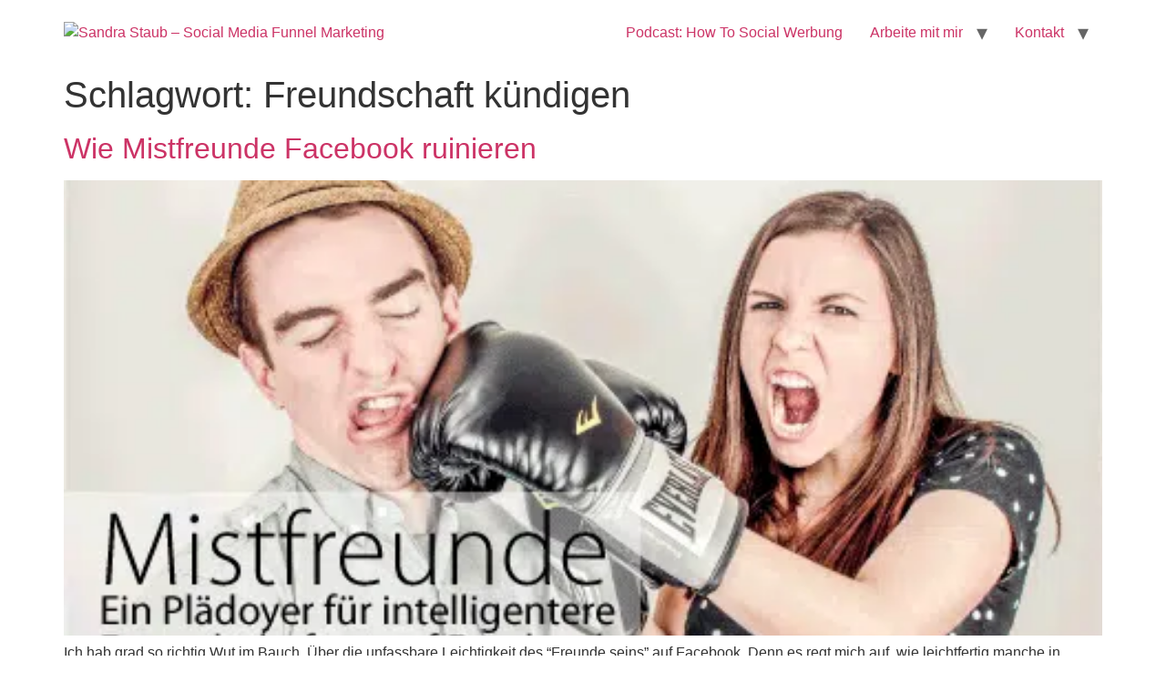

--- FILE ---
content_type: text/html; charset=UTF-8
request_url: https://www.sandra-staub.de/tag/freundschaft-kuendigen/
body_size: 14879
content:
<!doctype html>
<html lang="de">
<head>
	<meta charset="UTF-8">
	<meta name="viewport" content="width=device-width, initial-scale=1">
	<link rel="profile" href="https://gmpg.org/xfn/11">
	<meta name='robots' content='index, follow, max-image-preview:large, max-snippet:-1, max-video-preview:-1' />
            <script>

                /**
                 * Google OutOut Script
                 */
                var gaProperty = '';
                var disableStr = 'ga-disable-' + gaProperty;
                if (document.cookie.indexOf(disableStr + '=true') > -1) {
                    window[disableStr] = true;
                }

                function gaOptout() {
                    document.cookie = disableStr + '=true; expires=Thu, 31 Dec 2099 23:59:59 UTC; path=/';
                    window[disableStr] = true;
                    alert('Das Tracking durch Google Analytics wurde in Ihrem Browser für diese Website deaktiviert.');
                }

            </script>
            <script>
window.koko_analytics = {"url":"https:\/\/www.sandra-staub.de\/wp-admin\/admin-ajax.php?action=koko_analytics_collect","site_url":"https:\/\/www.sandra-staub.de","post_id":0,"path":"\/tag\/freundschaft-kuendigen\/","method":"none","use_cookie":false};
</script>
<!-- Google tag (gtag.js) consent mode dataLayer added by Site Kit -->
<script id="google_gtagjs-js-consent-mode-data-layer">
window.dataLayerPYS = window.dataLayerPYS || [];function gtag(){dataLayerPYS.push(arguments);}
gtag('consent', 'default', {"ad_personalization":"denied","ad_storage":"denied","ad_user_data":"denied","analytics_storage":"denied","functionality_storage":"denied","security_storage":"denied","personalization_storage":"denied","region":["AT","BE","BG","CH","CY","CZ","DE","DK","EE","ES","FI","FR","GB","GR","HR","HU","IE","IS","IT","LI","LT","LU","LV","MT","NL","NO","PL","PT","RO","SE","SI","SK"],"wait_for_update":500});
window._googlesitekitConsentCategoryMap = {"statistics":["analytics_storage"],"marketing":["ad_storage","ad_user_data","ad_personalization"],"functional":["functionality_storage","security_storage"],"preferences":["personalization_storage"]};
window._googlesitekitConsents = {"ad_personalization":"denied","ad_storage":"denied","ad_user_data":"denied","analytics_storage":"denied","functionality_storage":"denied","security_storage":"denied","personalization_storage":"denied","region":["AT","BE","BG","CH","CY","CZ","DE","DK","EE","ES","FI","FR","GB","GR","HR","HU","IE","IS","IT","LI","LT","LU","LV","MT","NL","NO","PL","PT","RO","SE","SI","SK"],"wait_for_update":500};
</script>
<!-- End Google tag (gtag.js) consent mode dataLayer added by Site Kit -->

<!-- Google Tag Manager by PYS -->
    <script data-cfasync="false" data-pagespeed-no-defer>
	    window.dataLayerPYS = window.dataLayerPYS || [];
	</script>
<!-- End Google Tag Manager by PYS -->
<!-- Google Tag Manager by PYS -->
<script data-cfasync="false" data-pagespeed-no-defer>
	var pys_datalayer_name = "dataLayer";
	window.dataLayerPYS = window.dataLayerPYS || [];</script> 
<!-- End Google Tag Manager by PYS -->
	<!-- This site is optimized with the Yoast SEO plugin v26.7 - https://yoast.com/wordpress/plugins/seo/ -->
	<title>Freundschaft kündigen Archive - Sandra Staub - Social Media Funnel Marketing</title>
	<link rel="canonical" href="https://www.sandra-staub.de/tag/freundschaft-kuendigen/" />
	<meta property="og:locale" content="de_DE" />
	<meta property="og:type" content="article" />
	<meta property="og:title" content="Freundschaft kündigen Archive - Sandra Staub - Social Media Funnel Marketing" />
	<meta property="og:url" content="https://www.sandra-staub.de/tag/freundschaft-kuendigen/" />
	<meta property="og:site_name" content="Sandra Staub - Social Media Funnel Marketing" />
	<meta property="og:image" content="https://www.sandra-staub.de/wp-content/uploads/2018/10/rvp_Sandra-Staub_20180809_01671-Kopie.jpg" />
	<meta property="og:image:width" content="1196" />
	<meta property="og:image:height" content="924" />
	<meta property="og:image:type" content="image/jpeg" />
	<meta name="twitter:card" content="summary_large_image" />
	<meta name="twitter:site" content="@sandrastaub_de" />
	<script type="application/ld+json" class="yoast-schema-graph">{"@context":"https://schema.org","@graph":[{"@type":"CollectionPage","@id":"https://www.sandra-staub.de/tag/freundschaft-kuendigen/","url":"https://www.sandra-staub.de/tag/freundschaft-kuendigen/","name":"Freundschaft kündigen Archive - Sandra Staub - Social Media Funnel Marketing","isPartOf":{"@id":"https://www.sandra-staub.de/#website"},"primaryImageOfPage":{"@id":"https://www.sandra-staub.de/tag/freundschaft-kuendigen/#primaryimage"},"image":{"@id":"https://www.sandra-staub.de/tag/freundschaft-kuendigen/#primaryimage"},"thumbnailUrl":"https://www.sandra-staub.de/wp-content/uploads/2014/05/tumblr_inline_n5heguNezN1qavihi.png","breadcrumb":{"@id":"https://www.sandra-staub.de/tag/freundschaft-kuendigen/#breadcrumb"},"inLanguage":"de"},{"@type":"ImageObject","inLanguage":"de","@id":"https://www.sandra-staub.de/tag/freundschaft-kuendigen/#primaryimage","url":"https://www.sandra-staub.de/wp-content/uploads/2014/05/tumblr_inline_n5heguNezN1qavihi.png","contentUrl":"https://www.sandra-staub.de/wp-content/uploads/2014/05/tumblr_inline_n5heguNezN1qavihi.png","width":470,"height":246,"caption":"Wie Mistfreunde Facebook ruinieren"},{"@type":"BreadcrumbList","@id":"https://www.sandra-staub.de/tag/freundschaft-kuendigen/#breadcrumb","itemListElement":[{"@type":"ListItem","position":1,"name":"Startseite","item":"https://www.sandra-staub.de/"},{"@type":"ListItem","position":2,"name":"Freundschaft kündigen"}]},{"@type":"WebSite","@id":"https://www.sandra-staub.de/#website","url":"https://www.sandra-staub.de/","name":"Sandra Staub - Social Media Funnel Marketing","description":"Die schlanke Agentur für Marken und Coaches","publisher":{"@id":"https://www.sandra-staub.de/#organization"},"potentialAction":[{"@type":"SearchAction","target":{"@type":"EntryPoint","urlTemplate":"https://www.sandra-staub.de/?s={search_term_string}"},"query-input":{"@type":"PropertyValueSpecification","valueRequired":true,"valueName":"search_term_string"}}],"inLanguage":"de"},{"@type":"Organization","@id":"https://www.sandra-staub.de/#organization","name":"Sandra-Staub.de","url":"https://www.sandra-staub.de/","logo":{"@type":"ImageObject","inLanguage":"de","@id":"https://www.sandra-staub.de/#/schema/logo/image/","url":"https://www.sandra-staub.de/wp-content/uploads/2024/08/SNaumann__H3A1625-Bearbeitet-scaled.jpg","contentUrl":"https://www.sandra-staub.de/wp-content/uploads/2024/08/SNaumann__H3A1625-Bearbeitet-scaled.jpg","width":2048,"height":1365,"caption":"Sandra-Staub.de"},"image":{"@id":"https://www.sandra-staub.de/#/schema/logo/image/"},"sameAs":["https://facebook.com/SandraStaub.de","https://x.com/sandrastaub_de","https://instagram.com/sandrastaub.de","https://www.linkedin.com/in/staubsandra/","https://www.pinterest.de/SandraStaubde/","https://www.youtube.com/@SandraStaub"]}]}</script>
	<!-- / Yoast SEO plugin. -->


<script type='application/javascript' id='pys-version-script'>console.log('PixelYourSite PRO version 12.3.5.1');</script>
<link rel="alternate" type="application/rss+xml" title="Sandra Staub - Social Media Funnel Marketing &raquo; Feed" href="https://www.sandra-staub.de/feed/" />
<link rel="alternate" type="application/rss+xml" title="Sandra Staub - Social Media Funnel Marketing &raquo; Kommentar-Feed" href="https://www.sandra-staub.de/comments/feed/" />
<script type='text/javascript' id='pinterest-version-script'>console.log('PixelYourSite Pinterest version 6.1.9.2');</script>
<link rel="alternate" type="application/rss+xml" title="Sandra Staub - Social Media Funnel Marketing &raquo; Schlagwort-Feed zu Freundschaft kündigen" href="https://www.sandra-staub.de/tag/freundschaft-kuendigen/feed/" />
<style id='wp-img-auto-sizes-contain-inline-css'>
img:is([sizes=auto i],[sizes^="auto," i]){contain-intrinsic-size:3000px 1500px}
/*# sourceURL=wp-img-auto-sizes-contain-inline-css */
</style>
<style id='wp-emoji-styles-inline-css'>

	img.wp-smiley, img.emoji {
		display: inline !important;
		border: none !important;
		box-shadow: none !important;
		height: 1em !important;
		width: 1em !important;
		margin: 0 0.07em !important;
		vertical-align: -0.1em !important;
		background: none !important;
		padding: 0 !important;
	}
/*# sourceURL=wp-emoji-styles-inline-css */
</style>
<link rel='stylesheet' id='wp-block-library-css' href='https://www.sandra-staub.de/wp-includes/css/dist/block-library/style.min.css?ver=f1bac840441b15e595c6b98d8970ad75' media='all' />
<style id='global-styles-inline-css'>
:root{--wp--preset--aspect-ratio--square: 1;--wp--preset--aspect-ratio--4-3: 4/3;--wp--preset--aspect-ratio--3-4: 3/4;--wp--preset--aspect-ratio--3-2: 3/2;--wp--preset--aspect-ratio--2-3: 2/3;--wp--preset--aspect-ratio--16-9: 16/9;--wp--preset--aspect-ratio--9-16: 9/16;--wp--preset--color--black: #000000;--wp--preset--color--cyan-bluish-gray: #abb8c3;--wp--preset--color--white: #ffffff;--wp--preset--color--pale-pink: #f78da7;--wp--preset--color--vivid-red: #cf2e2e;--wp--preset--color--luminous-vivid-orange: #ff6900;--wp--preset--color--luminous-vivid-amber: #fcb900;--wp--preset--color--light-green-cyan: #7bdcb5;--wp--preset--color--vivid-green-cyan: #00d084;--wp--preset--color--pale-cyan-blue: #8ed1fc;--wp--preset--color--vivid-cyan-blue: #0693e3;--wp--preset--color--vivid-purple: #9b51e0;--wp--preset--gradient--vivid-cyan-blue-to-vivid-purple: linear-gradient(135deg,rgb(6,147,227) 0%,rgb(155,81,224) 100%);--wp--preset--gradient--light-green-cyan-to-vivid-green-cyan: linear-gradient(135deg,rgb(122,220,180) 0%,rgb(0,208,130) 100%);--wp--preset--gradient--luminous-vivid-amber-to-luminous-vivid-orange: linear-gradient(135deg,rgb(252,185,0) 0%,rgb(255,105,0) 100%);--wp--preset--gradient--luminous-vivid-orange-to-vivid-red: linear-gradient(135deg,rgb(255,105,0) 0%,rgb(207,46,46) 100%);--wp--preset--gradient--very-light-gray-to-cyan-bluish-gray: linear-gradient(135deg,rgb(238,238,238) 0%,rgb(169,184,195) 100%);--wp--preset--gradient--cool-to-warm-spectrum: linear-gradient(135deg,rgb(74,234,220) 0%,rgb(151,120,209) 20%,rgb(207,42,186) 40%,rgb(238,44,130) 60%,rgb(251,105,98) 80%,rgb(254,248,76) 100%);--wp--preset--gradient--blush-light-purple: linear-gradient(135deg,rgb(255,206,236) 0%,rgb(152,150,240) 100%);--wp--preset--gradient--blush-bordeaux: linear-gradient(135deg,rgb(254,205,165) 0%,rgb(254,45,45) 50%,rgb(107,0,62) 100%);--wp--preset--gradient--luminous-dusk: linear-gradient(135deg,rgb(255,203,112) 0%,rgb(199,81,192) 50%,rgb(65,88,208) 100%);--wp--preset--gradient--pale-ocean: linear-gradient(135deg,rgb(255,245,203) 0%,rgb(182,227,212) 50%,rgb(51,167,181) 100%);--wp--preset--gradient--electric-grass: linear-gradient(135deg,rgb(202,248,128) 0%,rgb(113,206,126) 100%);--wp--preset--gradient--midnight: linear-gradient(135deg,rgb(2,3,129) 0%,rgb(40,116,252) 100%);--wp--preset--font-size--small: 13px;--wp--preset--font-size--medium: 20px;--wp--preset--font-size--large: 36px;--wp--preset--font-size--x-large: 42px;--wp--preset--spacing--20: 0.44rem;--wp--preset--spacing--30: 0.67rem;--wp--preset--spacing--40: 1rem;--wp--preset--spacing--50: 1.5rem;--wp--preset--spacing--60: 2.25rem;--wp--preset--spacing--70: 3.38rem;--wp--preset--spacing--80: 5.06rem;--wp--preset--shadow--natural: 6px 6px 9px rgba(0, 0, 0, 0.2);--wp--preset--shadow--deep: 12px 12px 50px rgba(0, 0, 0, 0.4);--wp--preset--shadow--sharp: 6px 6px 0px rgba(0, 0, 0, 0.2);--wp--preset--shadow--outlined: 6px 6px 0px -3px rgb(255, 255, 255), 6px 6px rgb(0, 0, 0);--wp--preset--shadow--crisp: 6px 6px 0px rgb(0, 0, 0);}:root { --wp--style--global--content-size: 800px;--wp--style--global--wide-size: 1200px; }:where(body) { margin: 0; }.wp-site-blocks > .alignleft { float: left; margin-right: 2em; }.wp-site-blocks > .alignright { float: right; margin-left: 2em; }.wp-site-blocks > .aligncenter { justify-content: center; margin-left: auto; margin-right: auto; }:where(.wp-site-blocks) > * { margin-block-start: 24px; margin-block-end: 0; }:where(.wp-site-blocks) > :first-child { margin-block-start: 0; }:where(.wp-site-blocks) > :last-child { margin-block-end: 0; }:root { --wp--style--block-gap: 24px; }:root :where(.is-layout-flow) > :first-child{margin-block-start: 0;}:root :where(.is-layout-flow) > :last-child{margin-block-end: 0;}:root :where(.is-layout-flow) > *{margin-block-start: 24px;margin-block-end: 0;}:root :where(.is-layout-constrained) > :first-child{margin-block-start: 0;}:root :where(.is-layout-constrained) > :last-child{margin-block-end: 0;}:root :where(.is-layout-constrained) > *{margin-block-start: 24px;margin-block-end: 0;}:root :where(.is-layout-flex){gap: 24px;}:root :where(.is-layout-grid){gap: 24px;}.is-layout-flow > .alignleft{float: left;margin-inline-start: 0;margin-inline-end: 2em;}.is-layout-flow > .alignright{float: right;margin-inline-start: 2em;margin-inline-end: 0;}.is-layout-flow > .aligncenter{margin-left: auto !important;margin-right: auto !important;}.is-layout-constrained > .alignleft{float: left;margin-inline-start: 0;margin-inline-end: 2em;}.is-layout-constrained > .alignright{float: right;margin-inline-start: 2em;margin-inline-end: 0;}.is-layout-constrained > .aligncenter{margin-left: auto !important;margin-right: auto !important;}.is-layout-constrained > :where(:not(.alignleft):not(.alignright):not(.alignfull)){max-width: var(--wp--style--global--content-size);margin-left: auto !important;margin-right: auto !important;}.is-layout-constrained > .alignwide{max-width: var(--wp--style--global--wide-size);}body .is-layout-flex{display: flex;}.is-layout-flex{flex-wrap: wrap;align-items: center;}.is-layout-flex > :is(*, div){margin: 0;}body .is-layout-grid{display: grid;}.is-layout-grid > :is(*, div){margin: 0;}body{padding-top: 0px;padding-right: 0px;padding-bottom: 0px;padding-left: 0px;}a:where(:not(.wp-element-button)){text-decoration: underline;}:root :where(.wp-element-button, .wp-block-button__link){background-color: #32373c;border-width: 0;color: #fff;font-family: inherit;font-size: inherit;font-style: inherit;font-weight: inherit;letter-spacing: inherit;line-height: inherit;padding-top: calc(0.667em + 2px);padding-right: calc(1.333em + 2px);padding-bottom: calc(0.667em + 2px);padding-left: calc(1.333em + 2px);text-decoration: none;text-transform: inherit;}.has-black-color{color: var(--wp--preset--color--black) !important;}.has-cyan-bluish-gray-color{color: var(--wp--preset--color--cyan-bluish-gray) !important;}.has-white-color{color: var(--wp--preset--color--white) !important;}.has-pale-pink-color{color: var(--wp--preset--color--pale-pink) !important;}.has-vivid-red-color{color: var(--wp--preset--color--vivid-red) !important;}.has-luminous-vivid-orange-color{color: var(--wp--preset--color--luminous-vivid-orange) !important;}.has-luminous-vivid-amber-color{color: var(--wp--preset--color--luminous-vivid-amber) !important;}.has-light-green-cyan-color{color: var(--wp--preset--color--light-green-cyan) !important;}.has-vivid-green-cyan-color{color: var(--wp--preset--color--vivid-green-cyan) !important;}.has-pale-cyan-blue-color{color: var(--wp--preset--color--pale-cyan-blue) !important;}.has-vivid-cyan-blue-color{color: var(--wp--preset--color--vivid-cyan-blue) !important;}.has-vivid-purple-color{color: var(--wp--preset--color--vivid-purple) !important;}.has-black-background-color{background-color: var(--wp--preset--color--black) !important;}.has-cyan-bluish-gray-background-color{background-color: var(--wp--preset--color--cyan-bluish-gray) !important;}.has-white-background-color{background-color: var(--wp--preset--color--white) !important;}.has-pale-pink-background-color{background-color: var(--wp--preset--color--pale-pink) !important;}.has-vivid-red-background-color{background-color: var(--wp--preset--color--vivid-red) !important;}.has-luminous-vivid-orange-background-color{background-color: var(--wp--preset--color--luminous-vivid-orange) !important;}.has-luminous-vivid-amber-background-color{background-color: var(--wp--preset--color--luminous-vivid-amber) !important;}.has-light-green-cyan-background-color{background-color: var(--wp--preset--color--light-green-cyan) !important;}.has-vivid-green-cyan-background-color{background-color: var(--wp--preset--color--vivid-green-cyan) !important;}.has-pale-cyan-blue-background-color{background-color: var(--wp--preset--color--pale-cyan-blue) !important;}.has-vivid-cyan-blue-background-color{background-color: var(--wp--preset--color--vivid-cyan-blue) !important;}.has-vivid-purple-background-color{background-color: var(--wp--preset--color--vivid-purple) !important;}.has-black-border-color{border-color: var(--wp--preset--color--black) !important;}.has-cyan-bluish-gray-border-color{border-color: var(--wp--preset--color--cyan-bluish-gray) !important;}.has-white-border-color{border-color: var(--wp--preset--color--white) !important;}.has-pale-pink-border-color{border-color: var(--wp--preset--color--pale-pink) !important;}.has-vivid-red-border-color{border-color: var(--wp--preset--color--vivid-red) !important;}.has-luminous-vivid-orange-border-color{border-color: var(--wp--preset--color--luminous-vivid-orange) !important;}.has-luminous-vivid-amber-border-color{border-color: var(--wp--preset--color--luminous-vivid-amber) !important;}.has-light-green-cyan-border-color{border-color: var(--wp--preset--color--light-green-cyan) !important;}.has-vivid-green-cyan-border-color{border-color: var(--wp--preset--color--vivid-green-cyan) !important;}.has-pale-cyan-blue-border-color{border-color: var(--wp--preset--color--pale-cyan-blue) !important;}.has-vivid-cyan-blue-border-color{border-color: var(--wp--preset--color--vivid-cyan-blue) !important;}.has-vivid-purple-border-color{border-color: var(--wp--preset--color--vivid-purple) !important;}.has-vivid-cyan-blue-to-vivid-purple-gradient-background{background: var(--wp--preset--gradient--vivid-cyan-blue-to-vivid-purple) !important;}.has-light-green-cyan-to-vivid-green-cyan-gradient-background{background: var(--wp--preset--gradient--light-green-cyan-to-vivid-green-cyan) !important;}.has-luminous-vivid-amber-to-luminous-vivid-orange-gradient-background{background: var(--wp--preset--gradient--luminous-vivid-amber-to-luminous-vivid-orange) !important;}.has-luminous-vivid-orange-to-vivid-red-gradient-background{background: var(--wp--preset--gradient--luminous-vivid-orange-to-vivid-red) !important;}.has-very-light-gray-to-cyan-bluish-gray-gradient-background{background: var(--wp--preset--gradient--very-light-gray-to-cyan-bluish-gray) !important;}.has-cool-to-warm-spectrum-gradient-background{background: var(--wp--preset--gradient--cool-to-warm-spectrum) !important;}.has-blush-light-purple-gradient-background{background: var(--wp--preset--gradient--blush-light-purple) !important;}.has-blush-bordeaux-gradient-background{background: var(--wp--preset--gradient--blush-bordeaux) !important;}.has-luminous-dusk-gradient-background{background: var(--wp--preset--gradient--luminous-dusk) !important;}.has-pale-ocean-gradient-background{background: var(--wp--preset--gradient--pale-ocean) !important;}.has-electric-grass-gradient-background{background: var(--wp--preset--gradient--electric-grass) !important;}.has-midnight-gradient-background{background: var(--wp--preset--gradient--midnight) !important;}.has-small-font-size{font-size: var(--wp--preset--font-size--small) !important;}.has-medium-font-size{font-size: var(--wp--preset--font-size--medium) !important;}.has-large-font-size{font-size: var(--wp--preset--font-size--large) !important;}.has-x-large-font-size{font-size: var(--wp--preset--font-size--x-large) !important;}
:root :where(.wp-block-pullquote){font-size: 1.5em;line-height: 1.6;}
/*# sourceURL=global-styles-inline-css */
</style>
<style id='dominant-color-styles-inline-css'>
img[data-dominant-color]:not(.has-transparency) { background-color: var(--dominant-color); }
/*# sourceURL=dominant-color-styles-inline-css */
</style>
<link rel='stylesheet' id='ppress-frontend-css' href='https://www.sandra-staub.de/wp-content/plugins/wp-user-avatar/assets/css/frontend.min.css?ver=4.16.8' media='all' />
<link rel='stylesheet' id='ppress-flatpickr-css' href='https://www.sandra-staub.de/wp-content/plugins/wp-user-avatar/assets/flatpickr/flatpickr.min.css?ver=4.16.8' media='all' />
<link rel='stylesheet' id='ppress-select2-css' href='https://www.sandra-staub.de/wp-content/plugins/wp-user-avatar/assets/select2/select2.min.css?ver=f1bac840441b15e595c6b98d8970ad75' media='all' />
<link rel='stylesheet' id='hello-elementor-css' href='https://www.sandra-staub.de/wp-content/themes/hello-elementor/assets/css/reset.css?ver=3.4.5' media='all' />
<link rel='stylesheet' id='hello-elementor-theme-style-css' href='https://www.sandra-staub.de/wp-content/themes/hello-elementor/assets/css/theme.css?ver=3.4.5' media='all' />
<link rel='stylesheet' id='hello-elementor-header-footer-css' href='https://www.sandra-staub.de/wp-content/themes/hello-elementor/assets/css/header-footer.css?ver=3.4.5' media='all' />
<script id="jquery-core-js-extra">
var pysTikTokRest = {"restApiUrl":"https://www.sandra-staub.de/wp-json/pys-tiktok/v1/event","debug":""};
var pysFacebookRest = {"restApiUrl":"https://www.sandra-staub.de/wp-json/pys-facebook/v1/event","debug":""};
//# sourceURL=jquery-core-js-extra
</script>
<script src="https://www.sandra-staub.de/wp-includes/js/jquery/jquery.min.js?ver=3.7.1" id="jquery-core-js"></script>
<script src="https://www.sandra-staub.de/wp-includes/js/jquery/jquery-migrate.min.js?ver=3.4.1" id="jquery-migrate-js"></script>
<script src="https://www.sandra-staub.de/wp-content/plugins/wp-user-avatar/assets/flatpickr/flatpickr.min.js?ver=4.16.8" id="ppress-flatpickr-js"></script>
<script src="https://www.sandra-staub.de/wp-content/plugins/wp-user-avatar/assets/select2/select2.min.js?ver=4.16.8" id="ppress-select2-js"></script>
<script src="https://www.sandra-staub.de/wp-content/plugins/pixelyoursite-pro/dist/scripts/sha256.js?ver=0.11.0" id="js-sha256-js"></script>
<script src="https://www.sandra-staub.de/wp-content/plugins/pixelyoursite-pro/dist/scripts/js.cookie-2.1.3.min.js?ver=2.1.3" id="js-cookie-pys-js"></script>
<script src="https://www.sandra-staub.de/wp-content/plugins/pixelyoursite-pro/dist/scripts/jquery.bind-first-0.2.3.min.js" id="jquery-bind-first-js"></script>
<script src="https://www.sandra-staub.de/wp-content/plugins/pixelyoursite-pro/dist/scripts/tld.min.js?ver=2.3.1" id="js-tld-js"></script>
<script id="pys-js-extra">
var pysOptions = {"staticEvents":{"facebook":{"init_event":[{"delay":0,"type":"static","ajaxFire":false,"name":"PageView","eventID":"4d305c4b-ac0c-45a4-8a5d-ab614543ea0e","pixelIds":["1530776780507744"],"params":{"tags":"Facebook, Freunde, Freundschaft k\u00fcndigen, Freunschaften, Mistfreunde","page_title":"Freundschaft k\u00fcndigen","post_type":"tag","post_id":390,"plugin":"PixelYourSite","event_url":"www.sandra-staub.de/tag/freundschaft-kuendigen/","user_role":"guest"},"e_id":"init_event","ids":[],"hasTimeWindow":false,"timeWindow":0,"woo_order":"","edd_order":""}]}},"dynamicEvents":{"automatic_event_internal_link":{"tiktok":{"delay":0,"type":"dyn","name":"ClickButton","event_id":"xnlutlKiKee4OHdSEF8Fte2X2XF3K5JioxJ0","pixelIds":["C48ITCA8DUFBM373734G"],"eventID":"a10962fc-797b-44fa-959a-112e7dd11ba3","params":[],"e_id":"automatic_event_internal_link","ids":[],"hasTimeWindow":false,"timeWindow":0,"woo_order":"","edd_order":""},"facebook":{"delay":0,"type":"dyn","name":"InternalClick","eventID":"a10962fc-797b-44fa-959a-112e7dd11ba3","pixelIds":["1530776780507744"],"params":{"page_title":"Freundschaft k\u00fcndigen","post_type":"tag","post_id":390,"plugin":"PixelYourSite","event_url":"www.sandra-staub.de/tag/freundschaft-kuendigen/","user_role":"guest"},"e_id":"automatic_event_internal_link","ids":[],"hasTimeWindow":false,"timeWindow":0,"woo_order":"","edd_order":""},"ga":{"delay":0,"type":"dyn","name":"InternalClick","unify":true,"trackingIds":["G-TS3BWDNW40","AW-1053507226"],"eventID":"a10962fc-797b-44fa-959a-112e7dd11ba3","params":{"page_title":"Freundschaft k\u00fcndigen","post_type":"tag","post_id":390,"plugin":"PixelYourSite","event_url":"www.sandra-staub.de/tag/freundschaft-kuendigen/","user_role":"guest"},"e_id":"automatic_event_internal_link","ids":[],"hasTimeWindow":false,"timeWindow":0,"woo_order":"","edd_order":""},"google_ads":{"delay":0,"type":"dyn","name":"InternalClick","conversion_ids":["AW-1053507226"],"ids":["AW-1053507226"],"eventID":"a10962fc-797b-44fa-959a-112e7dd11ba3","params":{"page_title":"Freundschaft k\u00fcndigen","post_type":"tag","post_id":390,"plugin":"PixelYourSite","event_url":"www.sandra-staub.de/tag/freundschaft-kuendigen/","user_role":"guest"},"e_id":"automatic_event_internal_link","hasTimeWindow":false,"timeWindow":0,"woo_order":"","edd_order":""},"gtm":{"delay":0,"type":"dyn","name":"InternalClick","trackingIds":["GTM-TQXLKMR3"],"eventID":"a10962fc-797b-44fa-959a-112e7dd11ba3","params":{"triggerType":{"type":"automated"},"page_title":"Freundschaft k\u00fcndigen","post_type":"tag","post_id":390,"plugin":"PixelYourSite","event_url":"www.sandra-staub.de/tag/freundschaft-kuendigen/","user_role":"guest"},"e_id":"automatic_event_internal_link","ids":[],"hasTimeWindow":false,"timeWindow":0,"woo_order":"","edd_order":""}},"automatic_event_outbound_link":{"tiktok":{"delay":0,"type":"dyn","name":"ClickButton","event_id":"Dw1yemTo0X1K8PIaq4ypidjVAXydnP2U1wfN","pixelIds":["C48ITCA8DUFBM373734G"],"eventID":"10922dfc-d701-4bad-9f91-f4eaa59a71b7","params":[],"e_id":"automatic_event_outbound_link","ids":[],"hasTimeWindow":false,"timeWindow":0,"woo_order":"","edd_order":""},"facebook":{"delay":0,"type":"dyn","name":"OutboundClick","eventID":"10922dfc-d701-4bad-9f91-f4eaa59a71b7","pixelIds":["1530776780507744"],"params":{"page_title":"Freundschaft k\u00fcndigen","post_type":"tag","post_id":390,"plugin":"PixelYourSite","event_url":"www.sandra-staub.de/tag/freundschaft-kuendigen/","user_role":"guest"},"e_id":"automatic_event_outbound_link","ids":[],"hasTimeWindow":false,"timeWindow":0,"woo_order":"","edd_order":""},"ga":{"delay":0,"type":"dyn","name":"OutboundClick","unify":true,"trackingIds":["G-TS3BWDNW40","AW-1053507226"],"eventID":"10922dfc-d701-4bad-9f91-f4eaa59a71b7","params":{"page_title":"Freundschaft k\u00fcndigen","post_type":"tag","post_id":390,"plugin":"PixelYourSite","event_url":"www.sandra-staub.de/tag/freundschaft-kuendigen/","user_role":"guest"},"e_id":"automatic_event_outbound_link","ids":[],"hasTimeWindow":false,"timeWindow":0,"woo_order":"","edd_order":""},"google_ads":{"delay":0,"type":"dyn","name":"OutboundClick","conversion_ids":["AW-1053507226"],"ids":["AW-1053507226"],"eventID":"10922dfc-d701-4bad-9f91-f4eaa59a71b7","params":{"page_title":"Freundschaft k\u00fcndigen","post_type":"tag","post_id":390,"plugin":"PixelYourSite","event_url":"www.sandra-staub.de/tag/freundschaft-kuendigen/","user_role":"guest"},"e_id":"automatic_event_outbound_link","hasTimeWindow":false,"timeWindow":0,"woo_order":"","edd_order":""},"gtm":{"delay":0,"type":"dyn","name":"OutboundClick","trackingIds":["GTM-TQXLKMR3"],"eventID":"10922dfc-d701-4bad-9f91-f4eaa59a71b7","params":{"triggerType":{"type":"automated"},"page_title":"Freundschaft k\u00fcndigen","post_type":"tag","post_id":390,"plugin":"PixelYourSite","event_url":"www.sandra-staub.de/tag/freundschaft-kuendigen/","user_role":"guest"},"e_id":"automatic_event_outbound_link","ids":[],"hasTimeWindow":false,"timeWindow":0,"woo_order":"","edd_order":""}},"automatic_event_download":{"tiktok":{"delay":0,"type":"dyn","name":"Download","extensions":["","doc","exe","js","pdf","ppt","tgz","zip","xls"],"event_id":"RA5xl6a3MuCQUtu0R8u9l5MrTeBnd1KpnMrF","pixelIds":["C48ITCA8DUFBM373734G"],"eventID":"1788b8ac-b15e-432e-b149-ccfe3cd5a525","params":[],"e_id":"automatic_event_download","ids":[],"hasTimeWindow":false,"timeWindow":0,"woo_order":"","edd_order":""},"facebook":{"delay":0,"type":"dyn","name":"Download","extensions":["","doc","exe","js","pdf","ppt","tgz","zip","xls"],"eventID":"1788b8ac-b15e-432e-b149-ccfe3cd5a525","pixelIds":["1530776780507744"],"params":{"page_title":"Freundschaft k\u00fcndigen","post_type":"tag","post_id":390,"plugin":"PixelYourSite","event_url":"www.sandra-staub.de/tag/freundschaft-kuendigen/","user_role":"guest"},"e_id":"automatic_event_download","ids":[],"hasTimeWindow":false,"timeWindow":0,"woo_order":"","edd_order":""},"ga":{"delay":0,"type":"dyn","name":"Download","extensions":["","doc","exe","js","pdf","ppt","tgz","zip","xls"],"unify":true,"trackingIds":["G-TS3BWDNW40","AW-1053507226"],"eventID":"1788b8ac-b15e-432e-b149-ccfe3cd5a525","params":{"page_title":"Freundschaft k\u00fcndigen","post_type":"tag","post_id":390,"plugin":"PixelYourSite","event_url":"www.sandra-staub.de/tag/freundschaft-kuendigen/","user_role":"guest"},"e_id":"automatic_event_download","ids":[],"hasTimeWindow":false,"timeWindow":0,"woo_order":"","edd_order":""},"google_ads":{"delay":0,"type":"dyn","name":"Download","extensions":["","doc","exe","js","pdf","ppt","tgz","zip","xls"],"conversion_ids":["AW-1053507226"],"ids":["AW-1053507226"],"eventID":"1788b8ac-b15e-432e-b149-ccfe3cd5a525","params":{"page_title":"Freundschaft k\u00fcndigen","post_type":"tag","post_id":390,"plugin":"PixelYourSite","event_url":"www.sandra-staub.de/tag/freundschaft-kuendigen/","user_role":"guest"},"e_id":"automatic_event_download","hasTimeWindow":false,"timeWindow":0,"woo_order":"","edd_order":""},"gtm":{"delay":0,"type":"dyn","name":"Download","extensions":["","doc","exe","js","pdf","ppt","tgz","zip","xls"],"trackingIds":["GTM-TQXLKMR3"],"eventID":"1788b8ac-b15e-432e-b149-ccfe3cd5a525","params":{"triggerType":{"type":"automated"},"page_title":"Freundschaft k\u00fcndigen","post_type":"tag","post_id":390,"plugin":"PixelYourSite","event_url":"www.sandra-staub.de/tag/freundschaft-kuendigen/","user_role":"guest"},"e_id":"automatic_event_download","ids":[],"hasTimeWindow":false,"timeWindow":0,"woo_order":"","edd_order":""}},"automatic_event_video":{"facebook":{"delay":0,"type":"dyn","name":"WatchVideo","eventID":"b9cc0131-f188-4ad6-bbc2-8e0060cd3907","pixelIds":["1530776780507744"],"params":{"page_title":"Freundschaft k\u00fcndigen","post_type":"tag","post_id":390,"plugin":"PixelYourSite","event_url":"www.sandra-staub.de/tag/freundschaft-kuendigen/","user_role":"guest"},"e_id":"automatic_event_video","ids":[],"hasTimeWindow":false,"timeWindow":0,"woo_order":"","edd_order":""},"ga":{"delay":0,"type":"dyn","name":"WatchVideo","unify":true,"trackingIds":["G-TS3BWDNW40","AW-1053507226"],"youtube_disabled":false,"eventID":"b9cc0131-f188-4ad6-bbc2-8e0060cd3907","params":{"page_title":"Freundschaft k\u00fcndigen","post_type":"tag","post_id":390,"plugin":"PixelYourSite","event_url":"www.sandra-staub.de/tag/freundschaft-kuendigen/","user_role":"guest"},"e_id":"automatic_event_video","ids":[],"hasTimeWindow":false,"timeWindow":0,"woo_order":"","edd_order":""},"google_ads":{"delay":0,"type":"dyn","name":"WatchVideo","conversion_ids":["AW-1053507226"],"ids":["AW-1053507226"],"eventID":"b9cc0131-f188-4ad6-bbc2-8e0060cd3907","params":{"page_title":"Freundschaft k\u00fcndigen","post_type":"tag","post_id":390,"plugin":"PixelYourSite","event_url":"www.sandra-staub.de/tag/freundschaft-kuendigen/","user_role":"guest"},"e_id":"automatic_event_video","hasTimeWindow":false,"timeWindow":0,"woo_order":"","edd_order":""},"gtm":{"delay":0,"type":"dyn","name":"WatchVideo","trackingIds":["GTM-TQXLKMR3"],"youtube_disabled":false,"eventID":"b9cc0131-f188-4ad6-bbc2-8e0060cd3907","params":{"triggerType":{"type":"automated"},"page_title":"Freundschaft k\u00fcndigen","post_type":"tag","post_id":390,"plugin":"PixelYourSite","event_url":"www.sandra-staub.de/tag/freundschaft-kuendigen/","user_role":"guest"},"e_id":"automatic_event_video","ids":[],"hasTimeWindow":false,"timeWindow":0,"woo_order":"","edd_order":""}},"automatic_event_tel_link":{"facebook":{"delay":0,"type":"dyn","name":"TelClick","eventID":"81e70b78-2113-412b-8f49-373a03593c1f","pixelIds":["1530776780507744"],"params":{"page_title":"Freundschaft k\u00fcndigen","post_type":"tag","post_id":390,"plugin":"PixelYourSite","event_url":"www.sandra-staub.de/tag/freundschaft-kuendigen/","user_role":"guest"},"e_id":"automatic_event_tel_link","ids":[],"hasTimeWindow":false,"timeWindow":0,"woo_order":"","edd_order":""},"ga":{"delay":0,"type":"dyn","name":"TelClick","unify":true,"trackingIds":["G-TS3BWDNW40","AW-1053507226"],"eventID":"81e70b78-2113-412b-8f49-373a03593c1f","params":{"page_title":"Freundschaft k\u00fcndigen","post_type":"tag","post_id":390,"plugin":"PixelYourSite","event_url":"www.sandra-staub.de/tag/freundschaft-kuendigen/","user_role":"guest"},"e_id":"automatic_event_tel_link","ids":[],"hasTimeWindow":false,"timeWindow":0,"woo_order":"","edd_order":""},"google_ads":{"delay":0,"type":"dyn","name":"TelClick","conversion_ids":["AW-1053507226"],"ids":["AW-1053507226"],"eventID":"81e70b78-2113-412b-8f49-373a03593c1f","params":{"page_title":"Freundschaft k\u00fcndigen","post_type":"tag","post_id":390,"plugin":"PixelYourSite","event_url":"www.sandra-staub.de/tag/freundschaft-kuendigen/","user_role":"guest"},"e_id":"automatic_event_tel_link","hasTimeWindow":false,"timeWindow":0,"woo_order":"","edd_order":""},"gtm":{"delay":0,"type":"dyn","name":"TelClick","trackingIds":["GTM-TQXLKMR3"],"eventID":"81e70b78-2113-412b-8f49-373a03593c1f","params":{"triggerType":{"type":"automated"},"page_title":"Freundschaft k\u00fcndigen","post_type":"tag","post_id":390,"plugin":"PixelYourSite","event_url":"www.sandra-staub.de/tag/freundschaft-kuendigen/","user_role":"guest"},"e_id":"automatic_event_tel_link","ids":[],"hasTimeWindow":false,"timeWindow":0,"woo_order":"","edd_order":""}},"automatic_event_email_link":{"facebook":{"delay":0,"type":"dyn","name":"EmailClick","eventID":"eb3d6aae-6302-4c46-9075-4d66bbd664fb","pixelIds":["1530776780507744"],"params":{"page_title":"Freundschaft k\u00fcndigen","post_type":"tag","post_id":390,"plugin":"PixelYourSite","event_url":"www.sandra-staub.de/tag/freundschaft-kuendigen/","user_role":"guest"},"e_id":"automatic_event_email_link","ids":[],"hasTimeWindow":false,"timeWindow":0,"woo_order":"","edd_order":""},"ga":{"delay":0,"type":"dyn","name":"EmailClick","unify":true,"trackingIds":["G-TS3BWDNW40","AW-1053507226"],"eventID":"eb3d6aae-6302-4c46-9075-4d66bbd664fb","params":{"page_title":"Freundschaft k\u00fcndigen","post_type":"tag","post_id":390,"plugin":"PixelYourSite","event_url":"www.sandra-staub.de/tag/freundschaft-kuendigen/","user_role":"guest"},"e_id":"automatic_event_email_link","ids":[],"hasTimeWindow":false,"timeWindow":0,"woo_order":"","edd_order":""},"google_ads":{"delay":0,"type":"dyn","name":"EmailClick","conversion_ids":["AW-1053507226"],"ids":["AW-1053507226"],"eventID":"eb3d6aae-6302-4c46-9075-4d66bbd664fb","params":{"page_title":"Freundschaft k\u00fcndigen","post_type":"tag","post_id":390,"plugin":"PixelYourSite","event_url":"www.sandra-staub.de/tag/freundschaft-kuendigen/","user_role":"guest"},"e_id":"automatic_event_email_link","hasTimeWindow":false,"timeWindow":0,"woo_order":"","edd_order":""},"gtm":{"delay":0,"type":"dyn","name":"EmailClick","trackingIds":["GTM-TQXLKMR3"],"eventID":"eb3d6aae-6302-4c46-9075-4d66bbd664fb","params":{"triggerType":{"type":"automated"},"page_title":"Freundschaft k\u00fcndigen","post_type":"tag","post_id":390,"plugin":"PixelYourSite","event_url":"www.sandra-staub.de/tag/freundschaft-kuendigen/","user_role":"guest"},"e_id":"automatic_event_email_link","ids":[],"hasTimeWindow":false,"timeWindow":0,"woo_order":"","edd_order":""}},"automatic_event_form":{"facebook":{"delay":0,"type":"dyn","name":"Form","eventID":"406f2d81-f491-4ec9-9b9f-d239572d5721","pixelIds":["1530776780507744"],"params":{"page_title":"Freundschaft k\u00fcndigen","post_type":"tag","post_id":390,"plugin":"PixelYourSite","event_url":"www.sandra-staub.de/tag/freundschaft-kuendigen/","user_role":"guest"},"e_id":"automatic_event_form","ids":[],"hasTimeWindow":false,"timeWindow":0,"woo_order":"","edd_order":""},"ga":{"delay":0,"type":"dyn","name":"Form","unify":true,"trackingIds":["G-TS3BWDNW40","AW-1053507226"],"eventID":"406f2d81-f491-4ec9-9b9f-d239572d5721","params":{"page_title":"Freundschaft k\u00fcndigen","post_type":"tag","post_id":390,"plugin":"PixelYourSite","event_url":"www.sandra-staub.de/tag/freundschaft-kuendigen/","user_role":"guest"},"e_id":"automatic_event_form","ids":[],"hasTimeWindow":false,"timeWindow":0,"woo_order":"","edd_order":""},"google_ads":{"delay":0,"type":"dyn","name":"Form","conversion_ids":["AW-1053507226"],"ids":["AW-1053507226"],"eventID":"406f2d81-f491-4ec9-9b9f-d239572d5721","params":{"page_title":"Freundschaft k\u00fcndigen","post_type":"tag","post_id":390,"plugin":"PixelYourSite","event_url":"www.sandra-staub.de/tag/freundschaft-kuendigen/","user_role":"guest"},"e_id":"automatic_event_form","hasTimeWindow":false,"timeWindow":0,"woo_order":"","edd_order":""},"gtm":{"delay":0,"type":"dyn","name":"Form","trackingIds":["GTM-TQXLKMR3"],"eventID":"406f2d81-f491-4ec9-9b9f-d239572d5721","params":{"triggerType":{"type":"automated"},"page_title":"Freundschaft k\u00fcndigen","post_type":"tag","post_id":390,"plugin":"PixelYourSite","event_url":"www.sandra-staub.de/tag/freundschaft-kuendigen/","user_role":"guest"},"e_id":"automatic_event_form","ids":[],"hasTimeWindow":false,"timeWindow":0,"woo_order":"","edd_order":""}},"automatic_event_comment":{"facebook":{"delay":0,"type":"dyn","name":"Comment","eventID":"aa736736-44c7-42c7-bf28-f1406e2da643","pixelIds":["1530776780507744"],"params":{"page_title":"Freundschaft k\u00fcndigen","post_type":"tag","post_id":390,"plugin":"PixelYourSite","event_url":"www.sandra-staub.de/tag/freundschaft-kuendigen/","user_role":"guest"},"e_id":"automatic_event_comment","ids":[],"hasTimeWindow":false,"timeWindow":0,"woo_order":"","edd_order":""},"ga":{"delay":0,"type":"dyn","name":"Comment","unify":true,"trackingIds":["G-TS3BWDNW40","AW-1053507226"],"eventID":"aa736736-44c7-42c7-bf28-f1406e2da643","params":{"page_title":"Freundschaft k\u00fcndigen","post_type":"tag","post_id":390,"plugin":"PixelYourSite","event_url":"www.sandra-staub.de/tag/freundschaft-kuendigen/","user_role":"guest"},"e_id":"automatic_event_comment","ids":[],"hasTimeWindow":false,"timeWindow":0,"woo_order":"","edd_order":""},"google_ads":{"delay":0,"type":"dyn","name":"Comment","conversion_ids":["AW-1053507226"],"ids":["AW-1053507226"],"eventID":"aa736736-44c7-42c7-bf28-f1406e2da643","params":{"page_title":"Freundschaft k\u00fcndigen","post_type":"tag","post_id":390,"plugin":"PixelYourSite","event_url":"www.sandra-staub.de/tag/freundschaft-kuendigen/","user_role":"guest"},"e_id":"automatic_event_comment","hasTimeWindow":false,"timeWindow":0,"woo_order":"","edd_order":""},"gtm":{"delay":0,"type":"dyn","name":"Comment","trackingIds":["GTM-TQXLKMR3"],"eventID":"aa736736-44c7-42c7-bf28-f1406e2da643","params":{"triggerType":{"type":"automated"},"page_title":"Freundschaft k\u00fcndigen","post_type":"tag","post_id":390,"plugin":"PixelYourSite","event_url":"www.sandra-staub.de/tag/freundschaft-kuendigen/","user_role":"guest"},"e_id":"automatic_event_comment","ids":[],"hasTimeWindow":false,"timeWindow":0,"woo_order":"","edd_order":""}},"automatic_event_adsense":{"facebook":{"delay":0,"type":"dyn","name":"AdSense","eventID":"65b3c574-494a-4486-937b-27a6de5554e2","pixelIds":["1530776780507744"],"params":{"page_title":"Freundschaft k\u00fcndigen","post_type":"tag","post_id":390,"plugin":"PixelYourSite","event_url":"www.sandra-staub.de/tag/freundschaft-kuendigen/","user_role":"guest"},"e_id":"automatic_event_adsense","ids":[],"hasTimeWindow":false,"timeWindow":0,"woo_order":"","edd_order":""},"ga":{"delay":0,"type":"dyn","name":"AdSense","unify":true,"trackingIds":["G-TS3BWDNW40","AW-1053507226"],"eventID":"65b3c574-494a-4486-937b-27a6de5554e2","params":{"page_title":"Freundschaft k\u00fcndigen","post_type":"tag","post_id":390,"plugin":"PixelYourSite","event_url":"www.sandra-staub.de/tag/freundschaft-kuendigen/","user_role":"guest"},"e_id":"automatic_event_adsense","ids":[],"hasTimeWindow":false,"timeWindow":0,"woo_order":"","edd_order":""},"google_ads":{"delay":0,"type":"dyn","name":"AdSense","conversion_ids":["AW-1053507226"],"ids":["AW-1053507226"],"eventID":"65b3c574-494a-4486-937b-27a6de5554e2","params":{"page_title":"Freundschaft k\u00fcndigen","post_type":"tag","post_id":390,"plugin":"PixelYourSite","event_url":"www.sandra-staub.de/tag/freundschaft-kuendigen/","user_role":"guest"},"e_id":"automatic_event_adsense","hasTimeWindow":false,"timeWindow":0,"woo_order":"","edd_order":""},"gtm":{"delay":0,"type":"dyn","name":"AdSense","trackingIds":["GTM-TQXLKMR3"],"eventID":"65b3c574-494a-4486-937b-27a6de5554e2","params":{"triggerType":{"type":"automated"},"page_title":"Freundschaft k\u00fcndigen","post_type":"tag","post_id":390,"plugin":"PixelYourSite","event_url":"www.sandra-staub.de/tag/freundschaft-kuendigen/","user_role":"guest"},"e_id":"automatic_event_adsense","ids":[],"hasTimeWindow":false,"timeWindow":0,"woo_order":"","edd_order":""}},"automatic_event_scroll":{"facebook":{"delay":0,"type":"dyn","name":"PageScroll","scroll_percent":29,"eventID":"08e16d0f-6f93-4077-98bf-fa39e579eb67","pixelIds":["1530776780507744"],"params":{"page_title":"Freundschaft k\u00fcndigen","post_type":"tag","post_id":390,"plugin":"PixelYourSite","event_url":"www.sandra-staub.de/tag/freundschaft-kuendigen/","user_role":"guest"},"e_id":"automatic_event_scroll","ids":[],"hasTimeWindow":false,"timeWindow":0,"woo_order":"","edd_order":""},"ga":{"delay":0,"type":"dyn","name":"PageScroll","scroll_percent":29,"unify":true,"trackingIds":["G-TS3BWDNW40","AW-1053507226"],"eventID":"08e16d0f-6f93-4077-98bf-fa39e579eb67","params":{"page_title":"Freundschaft k\u00fcndigen","post_type":"tag","post_id":390,"plugin":"PixelYourSite","event_url":"www.sandra-staub.de/tag/freundschaft-kuendigen/","user_role":"guest"},"e_id":"automatic_event_scroll","ids":[],"hasTimeWindow":false,"timeWindow":0,"woo_order":"","edd_order":""},"google_ads":{"delay":0,"type":"dyn","name":"PageScroll","scroll_percent":29,"conversion_ids":["AW-1053507226"],"ids":["AW-1053507226"],"eventID":"08e16d0f-6f93-4077-98bf-fa39e579eb67","params":{"page_title":"Freundschaft k\u00fcndigen","post_type":"tag","post_id":390,"plugin":"PixelYourSite","event_url":"www.sandra-staub.de/tag/freundschaft-kuendigen/","user_role":"guest"},"e_id":"automatic_event_scroll","hasTimeWindow":false,"timeWindow":0,"woo_order":"","edd_order":""},"gtm":{"delay":0,"type":"dyn","name":"PageScroll","scroll_percent":29,"trackingIds":["GTM-TQXLKMR3"],"eventID":"08e16d0f-6f93-4077-98bf-fa39e579eb67","params":{"triggerType":{"type":"automated"},"page_title":"Freundschaft k\u00fcndigen","post_type":"tag","post_id":390,"plugin":"PixelYourSite","event_url":"www.sandra-staub.de/tag/freundschaft-kuendigen/","user_role":"guest"},"e_id":"automatic_event_scroll","ids":[],"hasTimeWindow":false,"timeWindow":0,"woo_order":"","edd_order":""}},"automatic_event_time_on_page":{"facebook":{"delay":0,"type":"dyn","name":"TimeOnPage","time_on_page":30,"eventID":"72f3a206-72af-4825-b85c-017b20690d84","pixelIds":["1530776780507744"],"params":{"page_title":"Freundschaft k\u00fcndigen","post_type":"tag","post_id":390,"plugin":"PixelYourSite","event_url":"www.sandra-staub.de/tag/freundschaft-kuendigen/","user_role":"guest"},"e_id":"automatic_event_time_on_page","ids":[],"hasTimeWindow":false,"timeWindow":0,"woo_order":"","edd_order":""},"ga":{"delay":0,"type":"dyn","name":"TimeOnPage","time_on_page":30,"unify":true,"trackingIds":["G-TS3BWDNW40","AW-1053507226"],"eventID":"72f3a206-72af-4825-b85c-017b20690d84","params":{"page_title":"Freundschaft k\u00fcndigen","post_type":"tag","post_id":390,"plugin":"PixelYourSite","event_url":"www.sandra-staub.de/tag/freundschaft-kuendigen/","user_role":"guest"},"e_id":"automatic_event_time_on_page","ids":[],"hasTimeWindow":false,"timeWindow":0,"woo_order":"","edd_order":""},"google_ads":{"delay":0,"type":"dyn","name":"TimeOnPage","time_on_page":30,"conversion_ids":["AW-1053507226"],"ids":["AW-1053507226"],"eventID":"72f3a206-72af-4825-b85c-017b20690d84","params":{"page_title":"Freundschaft k\u00fcndigen","post_type":"tag","post_id":390,"plugin":"PixelYourSite","event_url":"www.sandra-staub.de/tag/freundschaft-kuendigen/","user_role":"guest"},"e_id":"automatic_event_time_on_page","hasTimeWindow":false,"timeWindow":0,"woo_order":"","edd_order":""},"gtm":{"delay":0,"type":"dyn","name":"TimeOnPage","time_on_page":30,"trackingIds":["GTM-TQXLKMR3"],"eventID":"72f3a206-72af-4825-b85c-017b20690d84","params":{"triggerType":{"type":"automated"},"page_title":"Freundschaft k\u00fcndigen","post_type":"tag","post_id":390,"plugin":"PixelYourSite","event_url":"www.sandra-staub.de/tag/freundschaft-kuendigen/","user_role":"guest"},"e_id":"automatic_event_time_on_page","ids":[],"hasTimeWindow":false,"timeWindow":0,"woo_order":"","edd_order":""}}},"triggerEvents":[],"triggerEventTypes":[],"tiktok":{"pixelIds":["C48ITCA8DUFBM373734G"],"serverApiEnabled":true,"advanced_matching":{"external_id":"3341ab2a7cffbd2c23ff72eef4d77f11ff73e9a2a137cd8c136cc316c371d85e"},"hide_pixels":[]},"facebook":{"pixelIds":["1530776780507744"],"advancedMatchingEnabled":true,"advancedMatching":{"external_id":"3341ab2a7cffbd2c23ff72eef4d77f11ff73e9a2a137cd8c136cc316c371d85e"},"removeMetadata":true,"wooVariableAsSimple":false,"serverApiEnabled":true,"wooCRSendFromServer":false,"send_external_id":true,"enabled_medical":false,"do_not_track_medical_param":["event_url","post_title","page_title","landing_page","content_name","categories","category_name","tags"],"meta_ldu":false,"hide_pixels":[]},"ga":{"trackingIds":["G-TS3BWDNW40"],"retargetingLogic":"ecomm","crossDomainEnabled":false,"crossDomainAcceptIncoming":false,"crossDomainDomains":[],"wooVariableAsSimple":true,"isDebugEnabled":{"1":"index_0"},"serverContainerUrls":{"G-TS3BWDNW40":{"enable_server_container":"","server_container_url":"","transport_url":""}},"additionalConfig":{"G-TS3BWDNW40":{"first_party_collection":true}},"disableAdvertisingFeatures":false,"disableAdvertisingPersonalization":false,"url_passthrough":true,"url_passthrough_filter":true,"custom_page_view_event":false,"hide_pixels":[]},"google_ads":{"conversion_ids":["AW-1053507226"],"enhanced_conversion":["index_0"],"woo_purchase_conversion_track":"current_event","woo_initiate_checkout_conversion_track":"current_event","woo_add_to_cart_conversion_track":"current_event","woo_view_content_conversion_track":"current_event","woo_view_category_conversion_track":"current_event","edd_purchase_conversion_track":"current_event","edd_initiate_checkout_conversion_track":"current_event","edd_add_to_cart_conversion_track":"current_event","edd_view_content_conversion_track":"current_event","edd_view_category_conversion_track":"current_event","wooVariableAsSimple":true,"crossDomainEnabled":false,"crossDomainAcceptIncoming":false,"crossDomainDomains":[],"hide_pixels":[]},"gtm":{"trackingIds":["GTM-TQXLKMR3"],"gtm_dataLayer_name":"dataLayer","gtm_container_domain":"www.googletagmanager.com","gtm_container_identifier":"gtm","gtm_auth":"","gtm_preview":"","gtm_just_data_layer":true,"check_list":"disabled","check_list_contain":[],"wooVariableAsSimple":false},"pinterest":{"pixelIds":["2612742556884"],"advancedMatching":{"external_id":"3341ab2a7cffbd2c23ff72eef4d77f11ff73e9a2a137cd8c136cc316c371d85e"},"wooVariableAsSimple":false,"serverApiEnabled":false,"hide_pixels":[]},"debug":"","siteUrl":"https://www.sandra-staub.de","ajaxUrl":"https://www.sandra-staub.de/wp-admin/admin-ajax.php","ajax_event":"69125ec912","trackUTMs":"1","trackTrafficSource":"1","user_id":"0","enable_lading_page_param":"1","cookie_duration":"7","enable_event_day_param":"1","enable_event_month_param":"1","enable_event_time_param":"1","enable_remove_target_url_param":"1","enable_remove_download_url_param":"1","visit_data_model":"first_visit","last_visit_duration":"60","enable_auto_save_advance_matching":"1","enable_success_send_form":"","enable_automatic_events":"1","enable_event_video":"1","ajaxForServerEvent":"1","ajaxForServerStaticEvent":"1","useSendBeacon":"1","send_external_id":"1","external_id_expire":"180","track_cookie_for_subdomains":"1","google_consent_mode":"1","data_persistency":"keep_data","advance_matching_form":{"enable_advance_matching_forms":true,"advance_matching_fn_names":["first_name","first-name","first name","name"],"advance_matching_ln_names":["last_name","last-name","last name"],"advance_matching_tel_names":["phone","tel"],"advance_matching_em_names":[]},"advance_matching_url":{"enable_advance_matching_url":true,"advance_matching_fn_names":[],"advance_matching_ln_names":[],"advance_matching_tel_names":[],"advance_matching_em_names":[]},"track_dynamic_fields":[],"gdpr":{"ajax_enabled":false,"all_disabled_by_api":false,"facebook_disabled_by_api":false,"tiktok_disabled_by_api":false,"analytics_disabled_by_api":false,"google_ads_disabled_by_api":false,"pinterest_disabled_by_api":false,"bing_disabled_by_api":false,"reddit_disabled_by_api":false,"externalID_disabled_by_api":false,"facebook_prior_consent_enabled":true,"tiktok_prior_consent_enabled":true,"analytics_prior_consent_enabled":true,"google_ads_prior_consent_enabled":true,"pinterest_prior_consent_enabled":true,"bing_prior_consent_enabled":true,"cookiebot_integration_enabled":false,"cookiebot_facebook_consent_category":"marketing","cookiebot_tiktok_consent_category":"marketing","cookiebot_analytics_consent_category":"statistics","cookiebot_google_ads_consent_category":"marketing","cookiebot_pinterest_consent_category":"marketing","cookiebot_bing_consent_category":"marketing","cookie_notice_integration_enabled":false,"cookie_law_info_integration_enabled":false,"real_cookie_banner_integration_enabled":false,"consent_magic_integration_enabled":false,"analytics_storage":{"enabled":true,"value":"granted","filter":false},"ad_storage":{"enabled":true,"value":"granted","filter":false},"ad_user_data":{"enabled":true,"value":"granted","filter":false},"ad_personalization":{"enabled":true,"value":"granted","filter":false}},"cookie":{"disabled_all_cookie":false,"disabled_start_session_cookie":false,"disabled_advanced_form_data_cookie":false,"disabled_landing_page_cookie":false,"disabled_first_visit_cookie":false,"disabled_trafficsource_cookie":false,"disabled_utmTerms_cookie":false,"disabled_utmId_cookie":false,"disabled_google_alternative_id":false},"tracking_analytics":{"TrafficSource":"undefined","TrafficLanding":"http://undefined","TrafficUtms":[],"TrafficUtmsId":[],"userDataEnable":true,"userData":{"emails":[],"phones":[],"addresses":[]},"use_encoding_provided_data":true,"use_multiple_provided_data":true},"GATags":{"ga_datalayer_type":"default","ga_datalayer_name":"dataLayerPYS","gclid_alternative_enabled":false,"gclid_alternative_param":""},"automatic":{"enable_youtube":true,"enable_vimeo":true,"enable_video":true},"woo":{"enabled":false},"edd":{"enabled":false},"cache_bypass":"1769450922"};
//# sourceURL=pys-js-extra
</script>
<script src="https://www.sandra-staub.de/wp-content/plugins/pixelyoursite-pro/dist/scripts/public.js?ver=12.3.5.1" id="pys-js"></script>
<script src="https://www.sandra-staub.de/wp-content/plugins/pixelyoursite-pinterest/dist/scripts/public.js?ver=6.1.9.2" id="pys-pinterest-js"></script>
<script src="https://www.sandra-staub.de/wp-content/plugins/pixelyoursite-super-pack/dist/scripts/public.js?ver=6.1.1" id="pys_sp_public_js-js"></script>

<!-- Google Tag (gtac.js) durch Site-Kit hinzugefügt -->
<!-- Von Site Kit hinzugefügtes Google-Analytics-Snippet -->
<script src="https://www.googletagmanager.com/gtag/js?id=GT-MQPPF6V&l=dataLayerPYS" id="google_gtagjs-js" async></script>
<script id="google_gtagjs-js-after">
window.dataLayerPYS = window.dataLayerPYS || [];function gtag(){dataLayerPYS.push(arguments);}
gtag("set","linker",{"domains":["www.sandra-staub.de"]});
gtag("js", new Date());
gtag("set", "developer_id.dZTNiMT", true);
gtag("config", "GT-MQPPF6V");
//# sourceURL=google_gtagjs-js-after
</script>
<link rel="https://api.w.org/" href="https://www.sandra-staub.de/wp-json/" /><link rel="alternate" title="JSON" type="application/json" href="https://www.sandra-staub.de/wp-json/wp/v2/tags/390" /><link rel="EditURI" type="application/rsd+xml" title="RSD" href="https://www.sandra-staub.de/xmlrpc.php?rsd" />
<meta name="generator" content="auto-sizes 1.7.0">
<meta name="generator" content="dominant-color-images 1.2.0">
<meta name="generator" content="Site Kit by Google 1.168.0" /><link rel="preconnect" href="//app.eu.usercentrics.eu">
<link rel="preconnect" href="//api.eu.usercentrics.eu">
<link rel="preconnect" href="//sdp.eu.usercentrics.eu">
<link rel="preload" href="//app.eu.usercentrics.eu/browser-ui/latest/loader.js" as="script">
<link rel="preload" href="//sdp.eu.usercentrics.eu/latest/uc-block.bundle.js" as="script">



<script src="https://cloud.ccm19.de/app.js?apiKey=8a668fe7ab3206bd96d34f5ea12da2e28982ac79352c25e1&domain=6917711d2cd3e00ef10461b2" referrerpolicy="origin"></script>

<!-- Google Tag Manager -->
<script>(function(w,d,s,l,i){w[l]=w[l]||[];w[l].push({'gtm.start':new Date().getTime(),event:'gtm.js'});var f=d.getElementsByTagName(s)[0],j=d.createElement(s);j.async=true;j.src="https://d.sandra-staub.de/vpcnjkrui.js?"+i;f.parentNode.insertBefore(j,f);})(window,document,'script','dataLayer','d9e9iw=aWQ9R1RNLUszWlFORk5U&sort=asc');</script>
<!-- End Google Tag Manager -->

<meta name="p:domain_verify" content="02330ac2f0f2049745358552820d0989"/>
<meta name="generator" content="performance-lab 4.0.1; plugins: auto-sizes, dominant-color-images, embed-optimizer, image-prioritizer, performant-translations, webp-uploads">
<meta name="generator" content="performant-translations 1.2.0">
<meta name="facebook-domain-verification" content="999p9lpm1nsuuyr340xe733j6uz2kk" /><meta name="generator" content="webp-uploads 2.6.1">
<meta name="generator" content="Elementor 3.34.1; features: additional_custom_breakpoints; settings: css_print_method-external, google_font-disabled, font_display-block">
<meta name="p:domain_verify" content="02330ac2f0f2049745358552820d0989" /><meta data-od-replaced-content="optimization-detective 1.0.0-beta4" name="generator" content="optimization-detective 1.0.0-beta4; url_metric_groups={0:empty, 480:empty, 600:empty, 782:empty}">
			<style>
				.e-con.e-parent:nth-of-type(n+4):not(.e-lazyloaded):not(.e-no-lazyload),
				.e-con.e-parent:nth-of-type(n+4):not(.e-lazyloaded):not(.e-no-lazyload) * {
					background-image: none !important;
				}
				@media screen and (max-height: 1024px) {
					.e-con.e-parent:nth-of-type(n+3):not(.e-lazyloaded):not(.e-no-lazyload),
					.e-con.e-parent:nth-of-type(n+3):not(.e-lazyloaded):not(.e-no-lazyload) * {
						background-image: none !important;
					}
				}
				@media screen and (max-height: 640px) {
					.e-con.e-parent:nth-of-type(n+2):not(.e-lazyloaded):not(.e-no-lazyload),
					.e-con.e-parent:nth-of-type(n+2):not(.e-lazyloaded):not(.e-no-lazyload) * {
						background-image: none !important;
					}
				}
			</style>
			<meta name="generator" content="embed-optimizer 1.0.0-beta3">
<meta name="generator" content="image-prioritizer 1.0.0-beta3">
<link rel="icon" href="https://www.sandra-staub.de/wp-content/uploads/2024/07/cropped-e7689b31-9115-4f41-9555-f58479eeca4c-e1725967763621-32x32.jpg" sizes="32x32" />
<link rel="icon" href="https://www.sandra-staub.de/wp-content/uploads/2024/07/cropped-e7689b31-9115-4f41-9555-f58479eeca4c-e1725967763621-192x192.jpg" sizes="192x192" />
<link rel="apple-touch-icon" href="https://www.sandra-staub.de/wp-content/uploads/2024/07/cropped-e7689b31-9115-4f41-9555-f58479eeca4c-e1725967763621-180x180.jpg" />
<meta name="msapplication-TileImage" content="https://www.sandra-staub.de/wp-content/uploads/2024/07/cropped-e7689b31-9115-4f41-9555-f58479eeca4c-e1725967763621-270x270.jpg" />
</head>
<body data-rsssl=1 class="archive tag tag-freundschaft-kuendigen tag-390 wp-custom-logo wp-embed-responsive wp-theme-hello-elementor hello-elementor-default elementor-default elementor-kit-2963">


<a class="skip-link screen-reader-text" href="#content">Zum Inhalt springen</a>


<header id="site-header" class="site-header">

	<div class="site-branding">
		<a href="https://www.sandra-staub.de/" class="custom-logo-link" rel="home"><img data-od-unknown-tag data-od-xpath="/HTML/BODY/HEADER[@id=&apos;site-header&apos;]/*[1][self::DIV]/*[1][self::A]/*[1][self::IMG]" fetchpriority="high" width="512" height="512" src="https://www.sandra-staub.de/wp-content/uploads/2024/07/cropped-c2036ea8-0f6d-412b-8eb9-736093584ff8-e1731722329844-1.png" class="custom-logo" alt="Sandra Staub &#8211; Social Media Funnel Marketing" decoding="async" srcset="https://www.sandra-staub.de/wp-content/uploads/2024/07/cropped-c2036ea8-0f6d-412b-8eb9-736093584ff8-e1731722329844-1.png 512w, https://www.sandra-staub.de/wp-content/uploads/2024/07/cropped-c2036ea8-0f6d-412b-8eb9-736093584ff8-e1731722329844-1-300x300.avif 300w, https://www.sandra-staub.de/wp-content/uploads/2024/07/cropped-c2036ea8-0f6d-412b-8eb9-736093584ff8-e1731722329844-1-150x150.avif 150w" sizes="(max-width: 512px) 100vw, 512px" /></a>	</div>

			<nav class="site-navigation" aria-label="Hauptmenü">
			<ul id="menu-simple-menu" class="menu"><li id="menu-item-5685" class="menu-item menu-item-type-custom menu-item-object-custom menu-item-5685"><a href="https://howtosocialwerbung.de/">Podcast: How To Social Werbung</a></li>
<li id="menu-item-738" class="menu-item menu-item-type-post_type menu-item-object-page menu-item-has-children menu-item-738"><a href="https://www.sandra-staub.de/arbeite-mit-mir/">Arbeite mit mir</a>
<ul class="sub-menu">
	<li id="menu-item-739" class="menu-item menu-item-type-post_type menu-item-object-page menu-item-has-children menu-item-739"><a href="https://www.sandra-staub.de/buecher/">Bücher</a>
	<ul class="sub-menu">
		<li id="menu-item-736" class="menu-item menu-item-type-post_type menu-item-object-page menu-item-736"><a href="https://www.sandra-staub.de/buecher/emoji-boost/">Emoji Boost</a></li>
	</ul>
</li>
	<li id="menu-item-6092" class="menu-item menu-item-type-post_type menu-item-object-page menu-item-6092"><a target="_blank" href="https://www.sandra-staub.de/social-media-content/">Social Media Content</a></li>
	<li id="menu-item-5684" class="menu-item menu-item-type-post_type menu-item-object-page menu-item-5684"><a target="_blank" href="https://www.sandra-staub.de/meta-ads-management/">Facebook &#038; Instagram Ads</a></li>
	<li id="menu-item-6093" class="menu-item menu-item-type-post_type menu-item-object-page menu-item-6093"><a target="_blank" href="https://www.sandra-staub.de/linkedin-ads-management/">LinkedIn Ads</a></li>
	<li id="menu-item-2061" class="menu-item menu-item-type-custom menu-item-object-custom menu-item-2061"><a target="_blank" href="https://tidycal.com/sandrastaub/zoomstunde">persönliche Beratung buchen</a></li>
</ul>
</li>
<li id="menu-item-737" class="menu-item menu-item-type-post_type menu-item-object-page menu-item-has-children menu-item-737"><a href="https://www.sandra-staub.de/kontakt/">Kontakt</a>
<ul class="sub-menu">
	<li id="menu-item-923" class="menu-item menu-item-type-post_type menu-item-object-page menu-item-923"><a href="https://www.sandra-staub.de/impressum/">Impressum</a></li>
	<li id="menu-item-924" class="menu-item menu-item-type-post_type menu-item-object-page menu-item-privacy-policy menu-item-924"><a rel="privacy-policy" href="https://www.sandra-staub.de/impressum/datenschutz/">Datenschutz</a></li>
</ul>
</li>
</ul>		</nav>
	</header>
<main id="content" class="site-main">

			<div class="page-header">
			<h1 class="entry-title">Schlagwort: <span>Freundschaft kündigen</span></h1>		</div>
	
	<div class="page-content">
					<article class="post">
				<h2 class="entry-title"><a href="https://www.sandra-staub.de/wie-mistfreunde-facebook-ruinieren/">Wie Mistfreunde Facebook ruinieren</a></h2><a href="https://www.sandra-staub.de/wie-mistfreunde-facebook-ruinieren/"><img data-od-unknown-tag data-od-xpath="/HTML/BODY/MAIN[@id=&apos;content&apos;]/*[2][self::DIV]/*[1][self::ARTICLE]/*[2][self::A]/*[1][self::IMG]" width="470" height="246" src="https://www.sandra-staub.de/wp-content/uploads/2014/05/tumblr_inline_n5heguNezN1qavihi.png" class="attachment-large size-large wp-post-image" alt="Wie Mistfreunde Facebook ruinieren" decoding="async" srcset="https://www.sandra-staub.de/wp-content/uploads/2014/05/tumblr_inline_n5heguNezN1qavihi.png 470w, https://www.sandra-staub.de/wp-content/uploads/2014/05/tumblr_inline_n5heguNezN1qavihi-300x157.png 300w" sizes="(max-width: 470px) 100vw, 470px" /></a><p>Ich hab grad so richtig Wut im Bauch. Über die unfassbare Leichtigkeit des “Freunde seins” auf Facebook. Denn es regt mich auf, wie leichtfertig manche in Facebook Freundschaftsanfragen an offensichtlich nicht echte Profile aussprechen und diese annehmen. Total ungefiltert. Nur damit sie “MEHR KONTAKTE” als die M. haben. Die Kontakte werden eine Nummer in einer Liste [&hellip;]</p>
			</article>
			</div>

	
</main>
<footer id="site-footer" class="site-footer">
			<nav class="site-navigation" aria-label="Footer-Menü">
			<ul id="menu-simple-menu-1" class="menu"><li class="menu-item menu-item-type-custom menu-item-object-custom menu-item-5685"><a href="https://howtosocialwerbung.de/">Podcast: How To Social Werbung</a></li>
<li class="menu-item menu-item-type-post_type menu-item-object-page menu-item-has-children menu-item-738"><a href="https://www.sandra-staub.de/arbeite-mit-mir/">Arbeite mit mir</a>
<ul class="sub-menu">
	<li class="menu-item menu-item-type-post_type menu-item-object-page menu-item-has-children menu-item-739"><a href="https://www.sandra-staub.de/buecher/">Bücher</a>
	<ul class="sub-menu">
		<li class="menu-item menu-item-type-post_type menu-item-object-page menu-item-736"><a href="https://www.sandra-staub.de/buecher/emoji-boost/">Emoji Boost</a></li>
	</ul>
</li>
	<li class="menu-item menu-item-type-post_type menu-item-object-page menu-item-6092"><a target="_blank" href="https://www.sandra-staub.de/social-media-content/">Social Media Content</a></li>
	<li class="menu-item menu-item-type-post_type menu-item-object-page menu-item-5684"><a target="_blank" href="https://www.sandra-staub.de/meta-ads-management/">Facebook &#038; Instagram Ads</a></li>
	<li class="menu-item menu-item-type-post_type menu-item-object-page menu-item-6093"><a target="_blank" href="https://www.sandra-staub.de/linkedin-ads-management/">LinkedIn Ads</a></li>
	<li class="menu-item menu-item-type-custom menu-item-object-custom menu-item-2061"><a target="_blank" href="https://tidycal.com/sandrastaub/zoomstunde">persönliche Beratung buchen</a></li>
</ul>
</li>
<li class="menu-item menu-item-type-post_type menu-item-object-page menu-item-has-children menu-item-737"><a href="https://www.sandra-staub.de/kontakt/">Kontakt</a>
<ul class="sub-menu">
	<li class="menu-item menu-item-type-post_type menu-item-object-page menu-item-923"><a href="https://www.sandra-staub.de/impressum/">Impressum</a></li>
	<li class="menu-item menu-item-type-post_type menu-item-object-page menu-item-privacy-policy menu-item-924"><a rel="privacy-policy" href="https://www.sandra-staub.de/impressum/datenschutz/">Datenschutz</a></li>
</ul>
</li>
</ul>		</nav>
	</footer>

<script type="speculationrules">
{"prefetch":[{"source":"document","where":{"and":[{"href_matches":"/*"},{"not":{"href_matches":["/wp-*.php","/wp-admin/*","/wp-content/uploads/*","/wp-content/*","/wp-content/plugins/*","/wp-content/themes/hello-elementor/*","/*\\?(.+)"]}},{"not":{"selector_matches":"a[rel~=\"nofollow\"]"}},{"not":{"selector_matches":".no-prefetch, .no-prefetch a"}}]},"eagerness":"conservative"}]}
</script>
<a href="javascript:UC_UI.showSecondLayer();">Cookie-Einstellungen</a>

<!-- Koko Analytics v2.1.2 - https://www.kokoanalytics.com/ -->
<script>
!function(){var e=window,r=e.koko_analytics;r.trackPageview=function(e,t){"prerender"==document.visibilityState||/bot|crawl|spider|seo|lighthouse|facebookexternalhit|preview/i.test(navigator.userAgent)||navigator.sendBeacon(r.url,new URLSearchParams({pa:e,po:t,r:0==document.referrer.indexOf(r.site_url)?"":document.referrer,m:r.use_cookie?"c":r.method[0]}))},e.addEventListener("load",function(){r.trackPageview(r.path,r.post_id)})}();
</script>

			<script>
				const lazyloadRunObserver = () => {
					const lazyloadBackgrounds = document.querySelectorAll( `.e-con.e-parent:not(.e-lazyloaded)` );
					const lazyloadBackgroundObserver = new IntersectionObserver( ( entries ) => {
						entries.forEach( ( entry ) => {
							if ( entry.isIntersecting ) {
								let lazyloadBackground = entry.target;
								if( lazyloadBackground ) {
									lazyloadBackground.classList.add( 'e-lazyloaded' );
								}
								lazyloadBackgroundObserver.unobserve( entry.target );
							}
						});
					}, { rootMargin: '200px 0px 200px 0px' } );
					lazyloadBackgrounds.forEach( ( lazyloadBackground ) => {
						lazyloadBackgroundObserver.observe( lazyloadBackground );
					} );
				};
				const events = [
					'DOMContentLoaded',
					'elementor/lazyload/observe',
				];
				events.forEach( ( event ) => {
					document.addEventListener( event, lazyloadRunObserver );
				} );
			</script>
			<noscript><img height="1" width="1" style="display: none;" src="https://www.facebook.com/tr?id=1530776780507744&ev=PageView&noscript=1&eid=15307767805077444d305c4b-ac0c-45a4-8a5d-ab614543ea0e&cd%5Btags%5D=Facebook%2C+Freunde%2C+Freundschaft+k%C3%BCndigen%2C+Freunschaften%2C+Mistfreunde&cd%5Bpage_title%5D=Freundschaft+k%C3%BCndigen&cd%5Bpost_type%5D=tag&cd%5Bpost_id%5D=390&cd%5Bplugin%5D=PixelYourSite&cd%5Bevent_url%5D=www.sandra-staub.de%2Ftag%2Ffreundschaft-kuendigen%2F&cd%5Buser_role%5D=guest" alt=""></noscript>
<script id="ppress-frontend-script-js-extra">
var pp_ajax_form = {"ajaxurl":"https://www.sandra-staub.de/wp-admin/admin-ajax.php","confirm_delete":"Are you sure?","deleting_text":"Deleting...","deleting_error":"An error occurred. Please try again.","nonce":"5bfc858177","disable_ajax_form":"false","is_checkout":"0","is_checkout_tax_enabled":"0","is_checkout_autoscroll_enabled":"true"};
//# sourceURL=ppress-frontend-script-js-extra
</script>
<script src="https://www.sandra-staub.de/wp-content/plugins/wp-user-avatar/assets/js/frontend.min.js?ver=4.16.8" id="ppress-frontend-script-js"></script>
<script src="https://www.sandra-staub.de/wp-content/plugins/google-site-kit/dist/assets/js/googlesitekit-consent-mode-bc2e26cfa69fcd4a8261.js" id="googlesitekit-consent-mode-js"></script>
<script src="https://www.sandra-staub.de/wp-content/plugins/pixelyoursite-pro/dist/scripts/vimeo.min.js" id="vimeo-js"></script>
<script id="wp-emoji-settings" type="application/json">
{"baseUrl":"https://s.w.org/images/core/emoji/17.0.2/72x72/","ext":".png","svgUrl":"https://s.w.org/images/core/emoji/17.0.2/svg/","svgExt":".svg","source":{"concatemoji":"https://www.sandra-staub.de/wp-includes/js/wp-emoji-release.min.js?ver=f1bac840441b15e595c6b98d8970ad75"}}
</script>
<script type="module">
/*! This file is auto-generated */
const a=JSON.parse(document.getElementById("wp-emoji-settings").textContent),o=(window._wpemojiSettings=a,"wpEmojiSettingsSupports"),s=["flag","emoji"];function i(e){try{var t={supportTests:e,timestamp:(new Date).valueOf()};sessionStorage.setItem(o,JSON.stringify(t))}catch(e){}}function c(e,t,n){e.clearRect(0,0,e.canvas.width,e.canvas.height),e.fillText(t,0,0);t=new Uint32Array(e.getImageData(0,0,e.canvas.width,e.canvas.height).data);e.clearRect(0,0,e.canvas.width,e.canvas.height),e.fillText(n,0,0);const a=new Uint32Array(e.getImageData(0,0,e.canvas.width,e.canvas.height).data);return t.every((e,t)=>e===a[t])}function p(e,t){e.clearRect(0,0,e.canvas.width,e.canvas.height),e.fillText(t,0,0);var n=e.getImageData(16,16,1,1);for(let e=0;e<n.data.length;e++)if(0!==n.data[e])return!1;return!0}function u(e,t,n,a){switch(t){case"flag":return n(e,"\ud83c\udff3\ufe0f\u200d\u26a7\ufe0f","\ud83c\udff3\ufe0f\u200b\u26a7\ufe0f")?!1:!n(e,"\ud83c\udde8\ud83c\uddf6","\ud83c\udde8\u200b\ud83c\uddf6")&&!n(e,"\ud83c\udff4\udb40\udc67\udb40\udc62\udb40\udc65\udb40\udc6e\udb40\udc67\udb40\udc7f","\ud83c\udff4\u200b\udb40\udc67\u200b\udb40\udc62\u200b\udb40\udc65\u200b\udb40\udc6e\u200b\udb40\udc67\u200b\udb40\udc7f");case"emoji":return!a(e,"\ud83e\u1fac8")}return!1}function f(e,t,n,a){let r;const o=(r="undefined"!=typeof WorkerGlobalScope&&self instanceof WorkerGlobalScope?new OffscreenCanvas(300,150):document.createElement("canvas")).getContext("2d",{willReadFrequently:!0}),s=(o.textBaseline="top",o.font="600 32px Arial",{});return e.forEach(e=>{s[e]=t(o,e,n,a)}),s}function r(e){var t=document.createElement("script");t.src=e,t.defer=!0,document.head.appendChild(t)}a.supports={everything:!0,everythingExceptFlag:!0},new Promise(t=>{let n=function(){try{var e=JSON.parse(sessionStorage.getItem(o));if("object"==typeof e&&"number"==typeof e.timestamp&&(new Date).valueOf()<e.timestamp+604800&&"object"==typeof e.supportTests)return e.supportTests}catch(e){}return null}();if(!n){if("undefined"!=typeof Worker&&"undefined"!=typeof OffscreenCanvas&&"undefined"!=typeof URL&&URL.createObjectURL&&"undefined"!=typeof Blob)try{var e="postMessage("+f.toString()+"("+[JSON.stringify(s),u.toString(),c.toString(),p.toString()].join(",")+"));",a=new Blob([e],{type:"text/javascript"});const r=new Worker(URL.createObjectURL(a),{name:"wpTestEmojiSupports"});return void(r.onmessage=e=>{i(n=e.data),r.terminate(),t(n)})}catch(e){}i(n=f(s,u,c,p))}t(n)}).then(e=>{for(const n in e)a.supports[n]=e[n],a.supports.everything=a.supports.everything&&a.supports[n],"flag"!==n&&(a.supports.everythingExceptFlag=a.supports.everythingExceptFlag&&a.supports[n]);var t;a.supports.everythingExceptFlag=a.supports.everythingExceptFlag&&!a.supports.flag,a.supports.everything||((t=a.source||{}).concatemoji?r(t.concatemoji):t.wpemoji&&t.twemoji&&(r(t.twemoji),r(t.wpemoji)))});
//# sourceURL=https://www.sandra-staub.de/wp-includes/js/wp-emoji-loader.min.js
</script>

<script type="application/json" id="optimization-detective-detect-args">
["https://www.sandra-staub.de/wp-content/plugins/optimization-detective/detect.min.js?ver=1.0.0-beta4",{"minViewportAspectRatio":0.40000000000000002220446049250313080847263336181640625,"maxViewportAspectRatio":2.5,"isDebug":false,"extensionModuleUrls":["https://www.sandra-staub.de/wp-content/plugins/image-prioritizer/detect.min.js?ver=1.0.0-beta3"],"restApiEndpoint":"https://www.sandra-staub.de/wp-json/optimization-detective/v1/url-metrics:store","currentETag":"6b97579494bb1cc203d44e51dd055379","currentUrl":"https://www.sandra-staub.de/tag/freundschaft-kuendigen/","urlMetricSlug":"b300fd7b6ea1f24e7d50134efc77db77","cachePurgePostId":492,"urlMetricHMAC":"1733baf22a77db729dda45c625df102e","urlMetricGroupStatuses":[{"minimumViewportWidth":0,"maximumViewportWidth":480,"complete":false},{"minimumViewportWidth":480,"maximumViewportWidth":600,"complete":false},{"minimumViewportWidth":600,"maximumViewportWidth":782,"complete":false},{"minimumViewportWidth":782,"maximumViewportWidth":null,"complete":false}],"storageLockTTL":60,"freshnessTTL":604800,"webVitalsLibrarySrc":"https://www.sandra-staub.de/wp-content/plugins/optimization-detective/build/web-vitals.js?ver=5.1.0","gzdecodeAvailable":true,"maxUrlMetricSize":1048576}]
</script>
<script type="module">
async function load(){await new Promise((e=>{"complete"===document.readyState?e():window.addEventListener("load",e,{once:!0})})),"function"==typeof requestIdleCallback&&await new Promise((e=>{requestIdleCallback(e)}));const e=JSON.parse(document.getElementById("optimization-detective-detect-args").textContent),t=e[0],a=e[1],n=(await import(t)).default;await n(a)}load();
//# sourceURL=https://www.sandra-staub.de/wp-content/plugins/optimization-detective/detect-loader.min.js?ver=1.0.0-beta4
</script>
</body>
</html>
